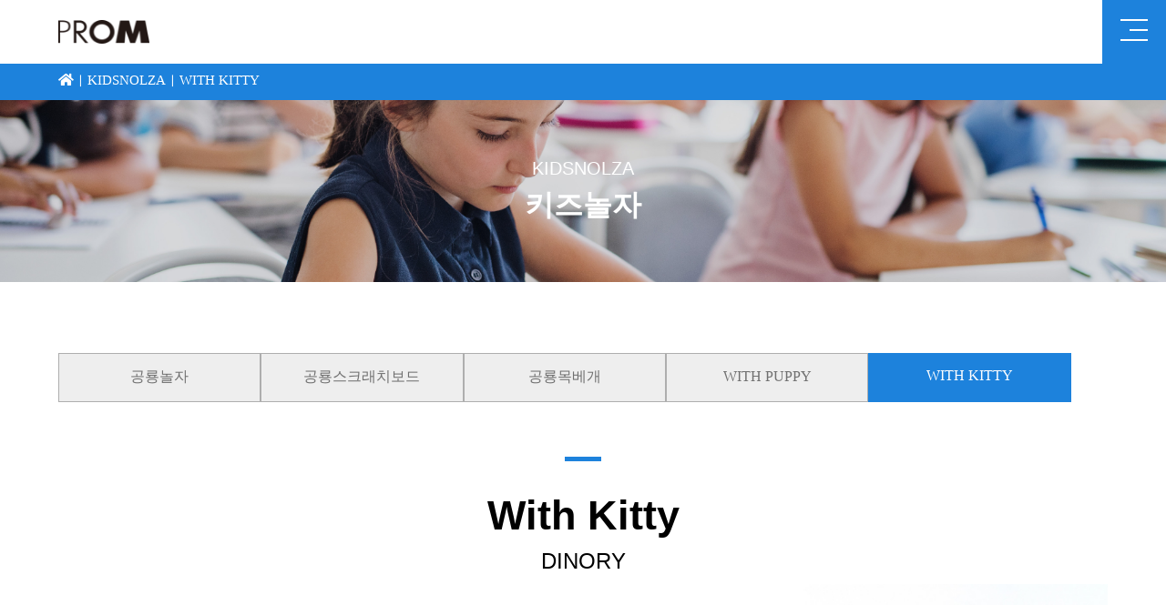

--- FILE ---
content_type: text/html; charset=UTF-8
request_url: http://helloprom.com/kor/sub3_5.html
body_size: 12282
content:
<!DOCTYPE html>
<html lang="en" dir="ltr">
  <head>
    <meta charset="utf-8">
    <meta name="viewport" content="width=device-width, initial-scale=1.0">
    <link rel="stylesheet" href="https://use.fontawesome.com/releases/v5.10.0/css/all.css">
    <link rel="stylesheet" href="https://use.fontawesome.com/releases/v5.10.0/css/v4-shims.css">
    <script src="https://ajax.aspnetcdn.com/ajax/jQuery/jquery-3.4.1.min.js"></script>
    <link rel="stylesheet" href="../css/font.css">
    <link rel="stylesheet" href="../css/common.css">
    <link rel="stylesheet" href="../css/sub_3_common.css">
    <link rel="stylesheet" href="../css/sub_3_4.css">
    <link rel="stylesheet" href="../css/common_1300px.css">
    <link rel="stylesheet" href="../css/sub_3_1300_common.css">
    <link rel="stylesheet" href="../css/sub_3_4_1300px.css">
    <script src="../js/nav_slide.js"></script>
    <script src="../js/top_btn.js"></script>
    <script src="../js/header_down.js"></script>
    <script src="../js/nav_view.js"></script>
    <script src="../js/w_h.js"></script>
    <script src="../js/nav_a.js"></script>
    <script src="../js/puppy_hover.js"></script>
    <title>PROM KIDS</title>
  </head>
  <body>
    <header>
      <div class="header_wrap">
        <div class="logo">
          <a href="/index.html" target="_self"><img src="/img/logo.png" alt="로고"></a>
        </div>

        <div id="navbar" class="navbar_change" onclick="myFunction(this); nav_ani();">
          <div class="container" >
            <div class="bar1"></div>
            <div class="bar2"></div>
            <div class="bar3"></div>
          </div>
        </div>

        <nav>
          <ul class="navbar_ul">
            <li class="heading"><a href="/index.html" target="_self" class="headinga">HOME</a></li>

            <li class="heading"><a href="/kor/sub1.html" class="headinga">ABOUT</a>
              <ul class="subnav">
                <li class="subnavli01"><a href="/kor/sub1.html" target="_self" class="subheadinga">INTRODUCTION</a></li>

                <li class="subnavli01"><a href="/kor/sub2.html" target="_self" class="subheadinga">HISTORY</a></li>
              </ul>
            </li>

            <li class="heading"><a href="/kor/sub3_1.html" class="headinga">KIDSNOLZA</a>
              <ul class="subnav">
                <li class="subnavli01"><a href="/kor/sub3_1.html" target="_self" class="subheadinga">공룡놀자</a>
                </li>

                <li class="subnavli01"><a href="/kor/sub3_3.html" target="_self" class="subheadinga">공룡스크래치보드</a></li>

                <li class="subnavli01"><a href="/kor/sub3_2.html" target="_self" class="subheadinga">공룡목베게</a></li>

                <li class="subnavli01"><a href="/kor/sub3_4.html" target="_self" class="subheadinga">WITH PUPPY</a></li>

                <li class="subnavli01"><a href="/kor/sub3_5.html" target="_self" class="subheadinga">WITH KITTY</a></li>
              </ul>
            </li>

            <li class="heading"><a href="/prom/bbs/board.php?bo_table=04sub01" target="_self" class="headinga">PRODUCTS</a></li>

            <li class="heading"><a href="/prom/bbs/board.php?bo_table=05sub01" target="_self" class="headinga">NEWS</a></li>

            <li class="heading"><a href="/kor/sub6.php" target="_self" class="headinga">SHOP</a></li>
          </ul>

          <div class="catal">
            <a class="catalbt" href="../img/download/catalogue.pdf" download>
              <img src="../img/catalog_down_kr.png" alt="">
            </a>

            <div class="langch">
              <a href="#" onclick="return false" id="langch">
                <span><i class="fas fa-globe"></i>KOR<i class="fas fa-chevron-down"></i></span>
              </a>

              <ul class="lang_nav">
                <li><a href="../eng/main.html">ENG</a></li>
                <li><a href="../chn/main.html">CHN</a></li>
              </ul>
            </div>
          </div>
        </nav>
      </div>
    </header>

    <div class="kids_wrap">
      <div class="subnavbar">
        <ul class="subnavbara">
          <li><a href="../index.html" target="_self"><i class="fas fa-home"></i></a></li>
          <li>ㅣ</li>
          <li><a href="#" onclick="return false" target="_self">KIDSNOLZA</a></li>
          <li>ㅣ</li>
          <li><a href="#" onclick="return false" target="_self">WITH KITTY</a></li>
        </ul>
      </div>

      <div class="about_bg_img">
        <div class="about_bg_black">
          <div class="about_bg_text">
            <p>KIDSNOLZA</p>
            <h2>키즈놀자</h2>
          </div>
        </div>
      </div>

      <div class="kid_bt_box">
        <a href="sub3_1.html" target="_self" class="kid_bt">공룡놀자</a>
        <a href="sub3_3.html" target="_self" class="kid_bt">공룡스크래치보드</a>
        <a href="sub3_2.html" target="_self" class="kid_bt">공룡목베개</a>
        <a href="sub3_4.html" target="_self" class="kid_bt">WITH PUPPY</a>
        <a href="sub3_5.html" target="_self" class="kid_bt kid_bt_hover">WITH KITTY</a>
        <div class="clear"></div>
      </div>

      <div class="bluebar">
      </div>

      <div class="kid_content_wrap">
        <div class="kid_content">
          <div class="intro">
            <h1>With Kitty</h1>
            <h2>DINORY</h2>
          </div>

          <div class="kid_main_img">
            <img src="../img/width_kitty_main.png" alt="">
          </div>

          <div class="kid_logo_text">
            <div class="kid_nory_text">
              <p>With Kitty는 우리에게 친근한 반려묘를 곁에 둘 수 있는 장식 기능이 더해진 문구입니다. 고양이 별로 특별한 모습을 친근한 일러스트
              로 담았습니다. 고양이 피규어와 거치대 피규어를 자에서 분리하여 꽂아 책상, 선반 등 원하는 곳에 데코레이션 해보세요.</p>
            </div>
          </div>

          <div class="kid_video">
            <img src="../img/with_kitty.gif" alt="">
          </div>

          <div class="puppy_kind">
            <h1 class="kid_h1">제품 종류</h1>

            <div class="puppy_kind_box">
              <div class="width_box">
                <div class="puppy_img_box">
                  <img class="puppy_img" src="../img/sub_3_5/01-a.png" alt="">
                  <img class="puppy_img_hover" src="../img/sub_3_5/01-b.png" alt="">
                  <span>랙돌</span>
                </div>

                <div class="puppy_img_box">
                  <img class="puppy_img" src="../img/sub_3_5/02-a.png" alt="">
                  <img class="puppy_img_hover" src="../img/sub_3_5/02-b.png" alt="">
                  <span>뱅갈</span>
                </div>

                <div class="puppy_img_box">
                  <img class="puppy_img" src="../img/sub_3_5/03-a.png" alt="">
                  <img class="puppy_img_hover" src="../img/sub_3_5/03-b.png" alt="">
                  <span>샤트룩스</span>
                </div>

                <div class="puppy_img_box">
                  <img class="puppy_img" src="../img/sub_3_5/04-a.png" alt="">
                  <img class="puppy_img_hover" src="../img/sub_3_5/04-b.png" alt="">
                  <span>샴</span>
                </div>
              </div>

              <div class="width_box">
                <div class="puppy_img_box">
                  <img class="puppy_img" src="../img/sub_3_5/05-a.png" alt="">
                  <img class="puppy_img_hover" src="../img/sub_3_5/05-b.png" alt="">
                  <span>아비시니안</span>
                </div>

                <div class="puppy_img_box">
                  <img class="puppy_img" src="../img/sub_3_5/06-a.png" alt="">
                  <img class="puppy_img_hover" src="../img/sub_3_5/06-b.png" alt="">
                  <span>앤죠틱숏헤어</span>
                </div>

                <div class="puppy_img_box">
                  <img class="puppy_img" src="../img/sub_3_5/07-a.png" alt="">
                  <img class="puppy_img_hover" src="../img/sub_3_5/07-b.png" alt="">
                  <span>코리안숏헤어</span>
                </div>

                <div class="puppy_img_box">
                  <img class="puppy_img" src="../img/sub_3_5/08-a.png" alt="">
                  <img class="puppy_img_hover" src="../img/sub_3_5/08-b.png" alt="">
                  <span>터키쉬앙고라</span>
                </div>
              </div>

              <div class="puppy_set">
                <div class="puppy_img_box set_img">
                  <img class="puppy_img" src="../img/sub_3_5/set4-1-a.png" alt="">
                  <img class="puppy_img_hover" src="../img/sub_3_5/set4-1-b.png" alt="">
                  <span>세트A</span><span>(랙톨, 터키쉬앙고라, 뱅갈, 샴)</span>
                </div>

                <div class="puppy_img_box set_img">
                  <img class="puppy_img" src="../img/sub_3_5/set4-2-a.png" alt="">
                  <img class="puppy_img_hover" src="../img/sub_3_5/set4-2-b.png" alt="">
                  <span>세트B</span><span>(엑죠틱숏헤어, 샤트룩스, 아비시니안, 코리안숏헤어)</span>
                </div>

                <div class="puppy_img_box set_img">
                  <img class="puppy_img" src="../img/sub_3_5/set8-a.png" alt="">
                  <img class="puppy_img_hover" src="../img/sub_3_5/set8-b.png" alt="">
                  <span>세트C</span><span>(랙톨, 터키쉬앙고라, 뱅갈, 샴, 엑죠틱숏헤어, 샤트룩스, 아비시니안, 코리안숏헤어)</span>
                </div>
              </div>
              <div class="clear"></div>
            </div>
          </div>
        </div>
      </div>

      <div class="banner_wrap">
        <div class="kids_banner">
          <div class="kids_banner_box">
            <div class="kids_banner_title">
              <img src="../img/kidsnolza_logo.png" alt="키즈놀자 로고">
            </div>

            <div class="kids_banner_text">
              <p>KIDSNOLZA(키즈놀자)는 한 가지 테마를 바탕으로 놀이, 그림, 창작, 교육을<br>
                 두루 경험할 수 있는 문구와 완구가 결합된 신개념 종합 컨텐츠 기획 프로젝트입니다.</p>
            </div>

            <div class="kids_banner_bt">
              <div class="banner_bt_box">
                <a href="sub3_1.html">
                  <img src="../img/banner/banner_icon_1.png" alt="">
                </a>
              </div>

              <div class="banner_bt_box">
                <a href="sub3_3.html">
                  <img src="../img/banner/banner_icon_2.png" alt="">
                </a>
              </div>

              <div class="banner_bt_box">
                <a href="sub3_2.html">
                  <img src="../img/banner/banner_icon_3.png" alt="">
                </a>
              </div>

              <div class="banner_bt_box">
                <a href="sub3_4.html">
                  <img src="../img/banner/banner_icon_4.png" alt="">
                </a>
              </div>

              <div class="banner_bt_box">
                <a href="sub3_5.html">
                  <img src="../img/banner/banner_icon_5.png" alt="">
                </a>
              </div>

              <div class="clear"></div>
            </div>
          </div>
        </div>
      </div>

      <a href="#" id="move_top_bt"><img src="../img/top_btn.png" alt=""></a>
    </div>

    <footer>
      <div class="footerbox">
        <div class="footerlogo" >
        </div>

        <div class="footerp">
          <p>경기도 고양시 일산동구 성현로 268번길 110-19</p>
          <p> T: 031.977.9057   F: 031.977.9058   E-mail : helloprom@naver.com</p>
          <p>CopyrightⓒPROM All Right Reserved.</p>
        </div>
      </div>
    </footer>
  </body>
</html>


--- FILE ---
content_type: text/css
request_url: http://helloprom.com/css/font.css
body_size: 512
content:
@charset "UTF-8";
  @font-face {
    font-family: 'bmjua';
    src:url('../font/BMJUA.woff') format('woff');
  }

  @font-face {
    font-family: 'myriad';
    src: url('../font/MYRIADPRO-SEMIBOLD.woff') format('woff');
    font-weight: bold;
  }

  @font-face {
    font-family: 'myriad';
    src: url('../font/MYRIADPRO-REGULAR.woff') format('woff');
    font-weight: normal;
  }

  @font-face {
    font-family: 'myriad';
    src: url('../font/MyriadPro-Light.woff') format('woff');
  }


--- FILE ---
content_type: text/css
request_url: http://helloprom.com/css/common.css
body_size: 5396
content:
@charset "UTF-8";
  * {margin:0; padding:0; box-sizing:border-box; word-break: keep-all;}
  h1,h2,h3,h4,h5,h6,p,span,table {word-break: keep-all; font-family:'NanumSquare',sans-serif;}
  :lang(zh) {font-family: 'Noto Sans SC', sans-serif; word-break: break-all; word-wrap: break-word;}
  img {display: block; border: none}
  ul,ol,li {list-style: none; margin: 0; padding: 0;}
  a {text-decoration: none; cursor: pointer}
  a:hover {text-decoration: none; cursor: pointer}
  button {border:none; cursor: pointer}
  span {display: block; text-align: center;}
  .clear {clear: both;}
  .bluebar {width:40px; height:0px; border-top: 5px solid #1D82DC; margin: 0 auto 35px}
  #navbar {position: fixed; top: 0; width:70px; height:70px;
            background-color: #1D82DC; z-index: 996; cursor: pointer; display: none;}

            .container {margin: 12px 20px;
             display: inline-block; padding: 0;
            ;
           }
           .navbar_change { right: 0; transition: all 0.3s ease-in-out;}
           .nav_change {right:175px;}

           .bar1, .bar2, .bar3 {
             width: 30px;
             height: 2px;
             background-color: #fff;
             margin: 9px 0;
             transition: 0.4s;
           }
           .bar2 {width:20px; margin-left: 10px;}

           .nav_change .bar1 {
             -webkit-transform: rotate(-45deg) translate(-10px, 6px);
             transform: rotate(-45deg) translate(-10px, 6px);
           }

           .nav_change .bar2 {opacity: 0;}

           .nav_change .bar3 {
             -webkit-transform: rotate(45deg) translate(-10px, -6px);
             transform: rotate(45deg) translate(-10px, -6px);
           }



  header {width: 100%; background-color: #fff; transition: all 0.5s ease-in-out;}
  .header_wrap {width:1300px; margin: 0 auto; height: 90px;}
    .logo {width:100px;  float: left; margin-top:31.5px;} 
      .logo a {width: 100%;}
      .logo a img {width:100%;}

    nav {width:62.3%; height:100%; float: right;}
      .navbar_ul {width:72%; height:100%; font-family: 'myriad',sans-serif; float: left;}
        .heading {height:100%; position: relative; padding-top: 35px; float: left;}
        .heading:not(:last-child) {margin-right: 8.5%;}
          .headinga {text-align: center; color:#707070; font-weight:bold;
                     width: 100%; height: 100%;  display: inline-block; font-size: 16px;}
          .subnav {width:152px; background-color: #FFFFFF;
                   border: 1px solid #707070; position: absolute; z-index: 999;
                   top:90px; left: -50.14px; display: none;}
          .heading:nth-child(3) .subnav {left:-36.4px;}
            .subnavli {width:100%; }
              .subheadinga {display: block; color: #707070; font-size: 15px; font-weight: normal;
                            height:40px; width:100%; text-align: center; padding-top: 10px;}
              .subheadinga:hover {background-color: #1D82DC; color:#fff;
                                  transition: all 0.3s ease-in-out;}



      .catal {width:25%; height:100%; margin-left: 1%; display: table; float: right;}
        .catalbt {width:112px; height:37px; margin-left: 10px; display: table-cell; vertical-align: middle;}
        .catalbt img {width: 100%;}
        .langch { font-size:14px; position: relative; z-index: 999; display: table-cell; vertical-align: middle;}
        .langch a {margin: 0 3px; color: #707070;}
        .langch a:hover {color:#1D82DC; transition: all 0.3s ease-in-out;}
          .lang_nav {position: absolute; font-size: 15px; background-color: #FFF;
                     border: 1px solid #EEE; width: 100px; top: 70px; left: 0px;
                     display: none; z-index: 999;}
            .lang_nav li {width: 100%; height: 40px; text-align: center; line-height: 40px;
                          border-bottom: 1px solid #EEE;}
              .lang_nav li a {width:100%; height:100%; display: block; margin: 0;}
              .lang_nav li a:hover {background-color: #1D82DC; color:#FFF;
                                    transition: all 0.3s ease-in-out;}


  .subnavbar {width:100%; height:40px; background-color:#1D82DC;}
    .subnavbara {width:1300px; height:100%; margin:0 auto;}
      .subnavbara li {font-size: 15px; color:#fff; float: left; margin-top: 10px;}
        .subnavbara li a {color:#fff; font-weight: 100;}

  .about_bg_img {width: 100%; height: 200px;}
    .about_bg_black {width:100%; height: 100%; overflow: auto;}
      .about_bg_text {width:50%; height: auto; margin: 55px auto 0;  text-align: center;
                      color:#fff; line-height: 40px;}
      .about_bg_text p {font-size: 20px; margin: 0;}
      .about_bg_text h2 {font-size: 32px; margin: 0;}

  #move_top_bt {position: fixed; right: 2%; bottom: 64px; display: none;z-index: 999997;}

  footer {width:100%; background:#707070 0% 0% no-repeat padding-box;}
    .footerbox {width:890px; height:250px; margin:0 auto; padding-top:50px;}
      .footerlogo {width:120px; background-image:url('../img/logo_white_50.png');
                   background-size: cover; margin:0 auto; height:32px; background-repeat: no-repeat;}
      .footerp {text-align: center; letter-spacing: 0px; color: #D6D6D6; font-size: 14px;
                margin-top: 36px; line-height: 25px;}


--- FILE ---
content_type: text/css
request_url: http://helloprom.com/css/sub_3_common.css
body_size: 4541
content:
@charset "UTF-8";
  .kids_wrap {width:100%;}
    .about_bg_img {background-image: url(../img/kidsnolza_top.jpg);
                 background-size: cover; background-position: 50% 0%;}
    .kid_bt_box {width:1200px; margin: 58px auto 30px; text-align: center;}
      .kid_bt {width:19.3%; height:54px; background-color: #eee; display: block;
               border:1px solid #AEAEAE; color:#707070; line-height: 50px; float:left}
      .kid_bt:hover {background-color: #1D82DC; border: none;
                     color:#1D82DC; color:#fff; transition: all 0.3s ease-in-out;}
      .kid_bt_hover {background-color: #1D82DC; border: none;
                     color:#1D82DC; color:#fff; transition: all 0.3s ease-in-out;}
      .kid_bt:not(:first-child) {margin-left:10px;}

      .kid_h1 {width:100%; height:94px; color:#000; position: relative;
        line-height: 94px; font-size: 36px; text-align:center;
        font-family: 'bmjua',sans-serif; font-weight: normal;}

      .kid_h11 {width:100%; height:94px; color:#000; position: relative;
      line-height: 94px; font-size: 36px; text-align:center; margin-bottom: 50px;
      font-family: 'bmjua',sans-serif; font-weight: normal;}

      .kid_h1::before {
      content: "";
      width:100px;
      height:5px;
      background-color: #1D82DC;
      position: relative;
      display: block;
      margin: 0 auto;
        }

        .kid_h11::before {
          content: "";
          width:100px;
          height:5px;
          background-color: #1D82DC;
          position: relative;
          display: block;
          margin: 0 auto;
            }
      .kid_baground {width:100%; margin: 134px 0;}
        .kid_bg_text {width:100%; background-color: #b0cbe6; overflow: auto;
                      padding-bottom: 50px; color:#fff; text-align:center;}
        .kid_bg_text1 {width:100%; background-color: #b0cbe6; overflow: auto; 
                      padding-bottom: 50px; color:#fff; text-align:center;}
          .kid_bg_text > h2 {font-size: 30px; margin-top: 70px;}
          .kid_bg_text > p { width:70%; font-weight: bold; font-size: 20px;
                            line-height: 40px; margin: 50px auto 0;}

  .kid_content_wrap {width:1200px; margin: 0 auto;}
    .kid_content {width:100%;}
      .bluebar {margin-top: 80px;}
      .intro {width:100%; text-align: center; margin-top :12px; line-height: 50px;}
        .intro h1 {font-size: 45px;}
        .intro h2 {font-weight: lighter;}
      .kid_logo_text {width:100%; margin: 5% auto;}
        .kid_nory_logo {width:253px; height: 191px; margin: 0 auto 70px;}
          .kid_nory_logo > img {width:100%;}
        .kid_nory_text {width:80%; height: 150px; text-align: center; line-height: 40px;
                        font-weight: bold; font-size: 20px; margin: 0 auto;}

      .kid_video {width:70%; height: auto; margin: 0 auto;}
        .kid_video_icon {width:120px; height:120px;}
          .kid_video_icon > img {width:100%;}
        .kid_video > iframe {width: 100% ; height: 412px;}
        .kid_video > img {width: 70%; margin: 0 auto;}
      .kid_main_img {width:100%; overflow: hidden;}
        .kid_main_img > img {width:100%;}

    .banner_wrap {width:100%; background-color:rgba(226,239,247,1); height:524px;
                  background-image: url(../img/banner_bg.JPG);}
    .kids_banner {width:1200px; height: 100%; margin:0 auto;  overflow: auto;}
      .kids_banner_box {width:700px;  margin-top:83px;}
        .kids_banner_title {width:46%; margin: 0 auto;}
          .kids_banner_title > img {width:100%;}
        .kids_banner_text {width:100%; text-align: center; color: #003288; margin-top: 40px;
                           font-weight: bold; line-height: 20px;}
          .kids_banner_text > p {width:80%; margin: 0 auto;}
        .kids_banner_bt {width:100%; margin:30px auto 0px;}
          .banner_bt_box {width:19%; float: left; margin-right: 1% ;}
          .banner_bt_box a {width:100%;}
          .banner_bt_box a img {width:100%;}
            .series_p_box {width:100%; height:127px;border-bottom: 1px solid #7DC2FF;
                           border-bottom-left-radius: 27px; position: relative;}
              .series_p {width:218px; height:44px; background-color: #7DC2FF; color: #fff;
                         text-align: center; line-height: 44px; border-radius: 27px;
                         position: absolute; bottom: 0; font-weight: bold;}
              .series_p_width {width:324px; }


--- FILE ---
content_type: text/css
request_url: http://helloprom.com/css/sub_3_4.css
body_size: 660
content:
@charset "UTF-8";
  .puppy_kind {width:100%; margin: 90px auto;}
    .puppy_kind_box {width:100%; margin: 30px auto;}
      .puppy_set {width: 100%;}
      .puppy_img_box {width: 23%; margin-top: 30px; float: left;}
      .width_box .puppy_img_box:not(:first-child) {margin-left:2.5%}
      .puppy_set .puppy_img_box:nth-child(1) {margin-left:8%}
      .puppy_set .puppy_img_box:nth-child(2) {margin:30px 7.5% 0}
      .puppy_img {width: 100%; display: block;}
      .puppy_img_hover {width: 100%;}
       .puppy_img_box span {font: Bold 18px ; margin-top: 10px}
      .kid_video { width:70%; margin:0 auto;}
      .kid_video > img {width:100%; }


--- FILE ---
content_type: text/css
request_url: http://helloprom.com/css/common_1300px.css
body_size: 1449
content:
@charset "UTF-8";
  @media all and (max-width:1300px) {
    .bluebar {margin-top: 60px;}
    #navbar {display: block;}
    header {background-color:rgba(255,255,255,1);}
    .header_wrap {width:100%; height: 70px;}
    .logo {margin-left: 5%; width:100px; margin-top: 21.5px;}
    nav {width:175px;height:100%; position: fixed; z-index: 999; transition: all 0.3s ease-in-out;
         top: 0; right: -175px; flex-flow: column wrap; justify-content: flex-start;
          align-items:flex-start;  background-color: rgba(255,255,255,0.5)}
    .nav_ani {right:0%;  }
    .navbar_ul {width: 100%;  height:auto; display: block;}
      .heading {height: auto; width: 100%; display: block;}
      .headinga {height: 20px;}
      .subnav {width:100%; border:none; position: relative; top:0px; left: 0;
               background-color: rgba(255,255,255,0.5);}
      .heading:nth-child(3) .subnav {left:0px;}
      .catal {width:100%;height:100px; margin-top: 20px; display: block;}
        .catalbt {display: block; margin: 0 auto;}
        .langch {width:100%; display: block;}
      .lang_nav {top:50px; left:0; width:100%; background: none; border: none;}
      .lang_nav li, .lang_nav li a {border:none;}

      .subnavbara {width:90%; height:100%; margin:0 auto;}
    #move_top_bt {right: 4%; bottom: 80px;}
    .footerbox {width:90%; height: auto; padding-bottom: 10px}
    .footerp {font-size: 12px; margin-top: 12px;}
  }


--- FILE ---
content_type: text/css
request_url: http://helloprom.com/css/sub_3_1300_common.css
body_size: 1407
content:
@charset "UTF-8";
 @media all and (max-width:1300px) {
   .kid_bt_box {width:90%;}
   .kid_bt {margin-top: 20px;}
   .kid_content_wrap {width:90%;}
   .kid_nory_text {height: auto; font-size: 16px;}
   .kid_video > img {width: 100%;}
   .kid_video > iframe {}
   .series_p_box {height:60px;}
   .kid_bt:not(:first-child) {margin-left:0px;}

   .banner_wrap {height: auto;}
   .kids_banner {width: 90%; padding-bottom: 50px;}
   .kids_banner_box {width:100%; margin-top: 50px;}
 }

 @media all and (max-width:690px) {
  .kid_bt {width:50%;  margin-top: 0px;}
  .kids_banner_bt {justify-content: space-around; margin-bottom: 20px;}
   .banner_bt_box {width: 32%; height: auto; margin-top: 10px;}
   .banner_bt_go {width:80%;height: auto;margin:-7% auto 0; }
   .intro {line-height: 30px}
   .intro h1 {font-size: 25px;}
   .intro h2 {font-weight: lighter; font-size: 16px}
   .kid_nory_logo {margin-bottom: 20px; width:40%; height: auto;}
     .kid_nory_text {line-height: 20px; font-size: 15px;}
  .kid_h1 {font-size: 25px}
  .kid_baground {margin: 50px 0;}
  .kid_bg_text > h2 {font-size: 23px; margin-top: 35px;}
  .kid_bg_text > p { width:80%; font-weight: bold; font-size: 16px;
                    line-height: 25px; margin: 20px auto 0;}
    .kid_video > iframe {height: 300px;}
 }

 @media all and (max-width:450px) {
   .banner_bt_logo a span {display: none;}
 }


--- FILE ---
content_type: text/css
request_url: http://helloprom.com/css/sub_3_4_1300px.css
body_size: 1034
content:
@charset "UTF-8";
  @media all and (max-width:1100px) {
    .puppy_img_box {width: 46%;}
    .kid_video {height: auto;}
    .width_box {margin:0 auto}
    .width_box .puppy_img_box:not(:first-child) {margin-left:0%}
    .width_box .puppy_img_box:not(:nth-child(2n)) {margin-right:8%}
    .puppy_set .puppy_img_box:nth-child(1) {margin-left:0%}
    .puppy_set .puppy_img_box:nth-child(2) {margin:30px 0 0}
    .puppy_set .puppy_img_box:not(:nth-child(2)) {margin-right:8%}
    .puppy_set .puppy_img_box:nth-child(3) {margin:30px 27%;}
  }

  @media all and (max-width:690px) {
    .puppy_img_box {width: 100%;}
    .width_box .puppy_img_box:not(:first-child) {margin-left:0%}
    .width_box .puppy_img_box:not(:nth-child(2n)) {margin-right:0%}
      .puppy_set .puppy_img_box:nth-child(1) {margin-left:0%}
      .puppy_set .puppy_img_box:not(:nth-child(2)) {margin-right:0%}
      .puppy_set .puppy_img_box:nth-child(2) {margin:30px 0 0}
      .puppy_set .puppy_img_box:nth-child(3) {margin:30px 0%;}
      
  }


--- FILE ---
content_type: application/javascript
request_url: http://helloprom.com/js/top_btn.js
body_size: 332
content:
$(function() {
  $(window).scroll(function() {
    if ($(this).scrollTop() > 100) {
      $('#move_top_bt').fadeIn();
    } else {
     $('#move_top_bt').fadeOut();
    }
   });

  $("#move_top_bt").click(function() {
    $('html, body').animate({
      scrollTop : 0
    }, 'slow');
      return false;
   });
 });


--- FILE ---
content_type: application/javascript
request_url: http://helloprom.com/js/w_h.js
body_size: 297
content:
$(function(){
  $(window).ready(function(){
    var content_w = $(".content_w").width();
    $(".content_w").css({'height':content_w+'px'});
  });
  $(window).resize(function(){
    var content_w1 = $(".content_w").width();
    $(".content_w").css({'height':content_w1+'px'});
  });
});


--- FILE ---
content_type: application/javascript
request_url: http://helloprom.com/js/puppy_hover.js
body_size: 350
content:
$(function(){
  $(".puppy_img_hover").hide();
  
  $(".puppy_img_box").mouseover(function(){
    $(this).children(".puppy_img").hide();
    $(this).children(".puppy_img_hover").show();
  });

  $(".puppy_img_box").mouseout(function(){
    $(this).children(".puppy_img_hover").hide();
    $(this).children(".puppy_img").show();
  });
});


--- FILE ---
content_type: application/javascript
request_url: http://helloprom.com/js/header_down.js
body_size: 377
content:
$(function(){
  $(window).scroll(function(){
    if($(this).scrollTop() > 130){
      $("header").css({
        'position':'fixed',
        'z-index':'9999',
        'border-bottom':'1px solid #eee'
      });
    } else {
      $("header").css({
        'position':'relative',
        'z-index':'9999',
        'border-bottom':'none'
      });
    }
  });
});


--- FILE ---
content_type: application/javascript
request_url: http://helloprom.com/js/nav_a.js
body_size: 346
content:
$(function(){
  if($(window).width() <1300) {
    $(".subnav").prev().attr("href","#");
    $(".subnav").prev().attr("onclick","return false");
  }

  $(window).resize(function() {
    if($(window).width() <1300) {
      $(".subnav").prev().attr("href","#");
      $(".subnav").prev().attr("onclick","return false");
    }
  });
});


--- FILE ---
content_type: application/javascript
request_url: http://helloprom.com/js/nav_slide.js
body_size: 827
content:
$(function(){
  if($(window).width() <1300) {
    $('.heading').click(function(){
     $(this).children('.subnav').stop().slideToggle(200);
    });
  } else {
    $('.heading').mouseover(function(){
     $(this).children('.subnav').stop().slideDown(200);
    }).mouseout(function(){
     $('.subnav').stop().slideUp(200)
    });
  }

  $(window).resize(function() {
    if($(window).width() <1300) {
      $('.heading').click(function(){
       $(this).children('.subnav').stop().slideToggle(200);
     });
    } else {
      $('.heading').mouseover(function(){
       $(this).children('.subnav').stop().slideDown(200);
      }).mouseout(function(){
       $('.subnav').stop().slideUp(200)
      });
    }
  });

   $('#langch').click(function(){
     $('.lang_nav').slideToggle(200);
   });
});


--- FILE ---
content_type: application/javascript
request_url: http://helloprom.com/js/nav_view.js
body_size: 121
content:
function myFunction(x) {
  x.classList.toggle("nav_change");
  var nav = $('nav');
  nav.toggleClass("nav_ani");
};
